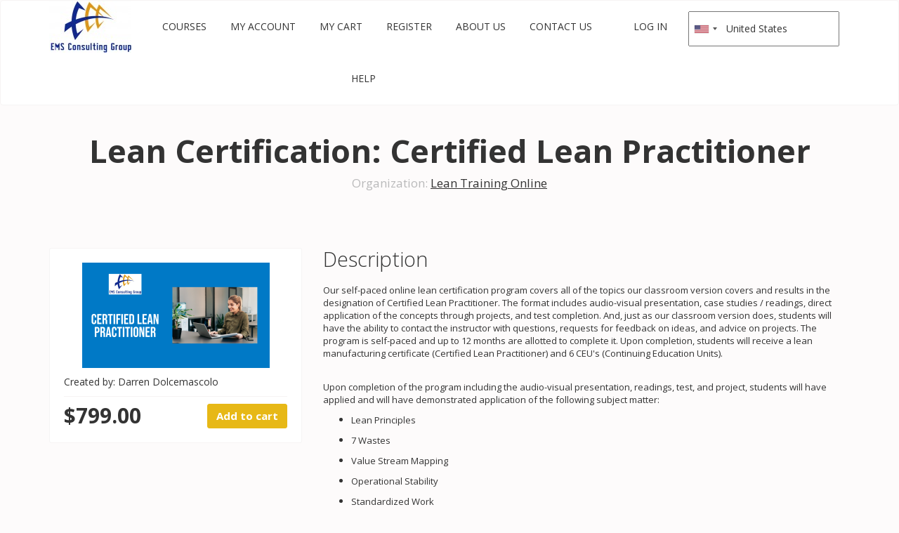

--- FILE ---
content_type: text/html; charset=utf-8
request_url: https://leantrainingonline.eleapcourses.com/lean-manufacturing-certification-program-6112.html
body_size: 16614
content:
<!DOCTYPE html PUBLIC "-//W3C//DTD XHTML 1.0 Transitional//EN" "http://www.w3.org/TR/xhtml1/DTD/xhtml1-transitional.dtd"><html xmlns="http://www.w3.org/1999/xhtml">
	
<head>
    <title>Lean Certification: Certified Lean Practitioner - Lean Training Online</title>
    <meta http-equiv="content-type" content="text/html; charset=utf-8" />
<meta http-equiv="content-language" content="en" />
<meta name="author" content="Telania, LLC." />
<meta name="publisher" content="Telania, LLC." />
<meta name="copyright" content="Telania, LLC." />
<meta name="robots" content="index,follow" />
<meta name="description" content="



Our self-paced online lean certification program covers all of the topics our classroom version covers and results in the designation of Certified Lean Practitioner. The format includes audio-visual presentation, case ..." />    <link href='https://fonts.googleapis.com/css?family=Open+Sans:300,400,700&subset=latin,cyrillic-ext,greek,vietnamese,latin-ext,cyrillic'
          rel='stylesheet' type='text/css'>
    <link rel="stylesheet" type="text/css" media="screen" href="https://leantrainingonline.eleapcourses.com/public/stylesheets/bootstrap.css" />
<link rel="stylesheet" type="text/css" media="screen" href="https://leantrainingonline.eleapcourses.com/public/stylesheets/base.css" />
<link rel="stylesheet" type="text/css" media="screen" href="https://leantrainingonline.eleapcourses.com/public/stylesheets/countrySelect.css" />

    <script type="text/javascript">
        var APP = {
            path: {
                root: 'https://leantrainingonline.eleapcourses.com/',
                images: 'https://leantrainingonline.eleapcourses.com/public/images/',
                flash: 'https://leantrainingonline.eleapcourses.com/public/flash/',
                scripts: 'https://leantrainingonline.eleapcourses.com/public/scripts/'
            }
        }
    </script>

    <!-- Google tag (gtag.js) -->
    <script async src="https://www.googletagmanager.com/gtag/js?id=G-7G2SPDXHK3"></script>
    <script>
        window.dataLayer = window.dataLayer || [];

        function gtag() {
            dataLayer.push(arguments);
        }

        gtag('js', new Date());
        gtag('config', 'G-7G2SPDXHK3');
    </script>

    <script type="text/javascript" src="https://leantrainingonline.eleapcourses.com/public/scripts/sizzle.js"></script>
<script type="text/javascript" src="https://leantrainingonline.eleapcourses.com/public/scripts/prototype.js"></script>
<script type="text/javascript" src="https://leantrainingonline.eleapcourses.com/public/scripts/common.js"></script>
<script type="text/javascript" src="https://leantrainingonline.eleapcourses.com/public/scripts/jquery.min.js"></script>
<script type="text/javascript" src="https://leantrainingonline.eleapcourses.com/public/scripts/countrySelect.min.js"></script>
    <script type="text/javascript">
        var _gaq = _gaq || [];
        var $j = jQuery.noConflict();
        _gaq.push(['_setAccount', 'UA-304645-12']);
        _gaq.push(['_setDomainName', '.eleapcourses.com']);
        _gaq.push(['_trackPageview']);
        (function () {
            var ga = document.createElement('script');
            ga.type = 'text/javascript';
            ga.async = true;
            ga.src = ('https:' == document.location.protocol ? 'https://ssl' : 'http://www') + '.google-analytics.com/ga.js';
            var s = document.getElementsByTagName('script')[0];
            s.parentNode.insertBefore(ga, s);
        })();
        //country selector
        $j(document).ready(function () {
                let defLang = 'en_US';
                let country_values = {
                    'us': 'en_US',
                    'ro': 'ro_RO',
                    'ru': 'ru_RU',
                    'es': 'es_ES',
                    'fr': 'fr_FR',
                    'cn': 'zh_TW',
                    'pt': 'pt_PT',
                    'de': 'de_DE',
                    'nl': 'nl_NL',
                    'it': 'it_IT',
                    'vn': 'vi_VN',
                    'tz': 'sw_KE',
                    'ja': 'ja_JP',
                    'ng': 'ha_NG',
                    'gh': 'ha_NG',
                    'id': 'id_ID',
                    'no': 'nb_NO',
                    'se': 'sv_SE',
                    'tr': 'tr_TR',
                    'kr': 'ko_KR',
                    'ae': 'ar_AE',
                    'gr': 'el_GR',
                    'zh': 'zh_CN',
                    'il': 'he_IL'
                };
                let keys = Object.keys(country_values);
                let values = Object.values(country_values);
                let queryString = window.location.search;
                let urlParams = new URLSearchParams(queryString);
                let selectedIndex = values.indexOf(defLang)
                if (urlParams.has('lang')) {
                    let lang = urlParams.get('lang');
                    let index = values.indexOf(lang);
                    $j("#country_selector").countrySelect({ // https://en.wikipedia.org/wiki/ISO_3166-1_alpha-2
                        defaultCountry: keys[index],
                        onlyCountries: ['us', 'ro', 'ru', 'es', 'fr', 'cn', 'pt', 'de', 'nl', 'it', 'vn', 'tz', 'ja', 'ng', 'gh', 'id', 'no', 'se', 'tr', 'kr', 'ae', 'gr', 'zh', 'il']
                    });
                } else {
                    console.log(keys[selectedIndex]);
                    $j("#country_selector").countrySelect({ // https://en.wikipedia.org/wiki/ISO_3166-1_alpha-2
                        defaultCountry: keys[selectedIndex],
                        onlyCountries: ['us', 'ro', 'ru', 'es', 'fr', 'cn', 'pt', 'de', 'nl', 'it', 'vn', 'tz', 'ja', 'ng', 'gh', 'id', 'no', 'se', 'tr', 'kr', 'ae', 'gr', 'zh', 'il']
                    });
                }

                $j("#country_selector").on('change', function (el) {
                    let countryData = $j("#country_selector").countrySelect("getSelectedCountryData");
                    let queryString = window.location.search;
                    let urlParams = new URLSearchParams(queryString);
                    if (urlParams.has('lang')) {
                        urlParams.set('lang', country_values[countryData.iso2]);
                    } else {
                        urlParams.append('lang', country_values[countryData.iso2]);
                    }
                    location.href = location.origin + location.pathname + '?' + urlParams.toString();
                })
            }
        )

    </script>


</head><body>


		<div id="mainmenu" class="navbar navbar-default" role="navigation">

    <div class="container">
        <ul class="nav navbar-nav">
                                <li class="pull-left"><a class="client_logo" href="https://leantrainingonline.eleapcourses.com/"
                                             title="Learning Management System" rel="home"><img
                                    src="https://leantrainingonline.eleapcourses.com/public/uploads/companies/leantrainingonline/misc/ce7a16e852f0d8aae6622a93f5b076a1.jpg"
                                    alt="Lean Training Online" id="top_logo"/></a></li>
                


                            <li class="pull-right"><a href="#" onclick="javascript:void(0)"><input id="country_selector" type="text"></a></li>
                <li class="pull-right"><a href="https://leantrainingonline.eleapcourses.com/login/register">Log in</a></li>
            
            <li><a href="https://leantrainingonline.eleapcourses.com/" title="E-Learning Courses">Courses</a></li>
            <li><a href="https://leantrainingonline.eleapcourses.com/courses/purchased" title="My Account">My Account</a></li>
                        <li class=""><a href="https://leantrainingonline.eleapcourses.com/cart/"
                                                                       title="My Cart">My Cart                                    </a></li>
            <li><a href="https://leantrainingonline.eleapcourses.com/login/register"
                   title="Open your free user account">Register</a></li>
            <li><a href="https://leantrainingonline.eleapcourses.com/index/about" title="About Us">About Us</a></li>
            <li><a href="https://leantrainingonline.eleapcourses.com/contact/" title="Contact Us">Contact Us</a></li>
            <li><a href="https://leantrainingonline.eleapcourses.com/help/" title="Help and special instructions">Help</a></li>
        </ul>
    </div>
</div>




		
		<div class="container">
			<h1 class="text-center mb">Lean Certification: Certified Lean Practitioner</h1>
<p class="text-center org">
	<span>Organization:</span>
	<a href="https://leantrainingonline.eleapcourses.com/" class="red">Lean Training Online</a>
</p>

<div class="row">
	<div class="col-lg-4">

			<div class="course-card view">
				<div class="course-image" style="background-image: url(https://leantrainingonline.eleapcourses.com/public/uploads/companies/leantrainingonline/courses/f00d8125b92cb8e6cb1c05600c5b5be6.png)">
				</div>
				<div class="creator">Created by: Darren Dolcemascolo</div>

									<div class="price">
						<form method="post" action="https://leantrainingonline.eleapcourses.com/cart/add">
							<input type="hidden" name="id" value="6112" />
							<button type="submit" class="btn btn-success pull-right">Add to cart</button>
						</form>

						$799.00
					</div>
					  


			</div>

	</div>
	<div class="col-lg-8 cdetails">
		
    <h2>Description</h2>
    <p><table width="100%" border="0" cellspacing="0" cellpadding="0">
<tbody>
<tr>
<td valign="top">
<p class="MsoBodyText"><span style="font-size:small;">Our self-paced online lean certification program covers all of the topics our classroom version covers and results in the designation of Certified Lean Practitioner. The format includes audio-visual presentation, case studies / readings, direct application of the concepts through projects, and test completion. And, just as our classroom version does, students will have the ability to contact the instructor with questions, requests for feedback on ideas, and advice on projects. The program is self-paced and up to 12 months are allotted to complete it. Upon completion, students will receive a lean manufacturing certificate (Certified Lean Practitioner) and 6 CEU's (Continuing Education Units).</span></p>
</td>
</tr>
</tbody>
</table></p>

            <h2></h2>
        <p><table width="100%" border="0" cellspacing="0" cellpadding="0">
<tbody>
<tr>
<td valign="top">
<p class="MsoBodyText"><span style="font-size:small;">Upon completion of the program including the audio-visual presentation, readings, test, and project, students will have applied and will have demonstrated application of the following subject </span><span style="font-size:small;">matter:</span></p>
<ul>
<li>
<p class="MsoBodyText"><span style="font-size:small;">Lean Principles</span></p>
</li>
<li>
<p class="MsoBodyText"><span style="font-size:small;">7 Wastes</span></p>
</li>
<li>
<p class="MsoBodyText"><span style="font-size:small;">Value Stream Mapping</span></p>
</li>
<li>
<p class="MsoBodyText"><span style="font-size:small;">Operational Stability</span></p>
</li>
<li>
<p class="MsoBodyText"><span style="font-size:small;">Standardized Work</span></p>
</li>
<li>
<p class="MsoBodyText"><span style="font-size:small;">Leveling Production (Heijunka)</span></p>
</li>
<li>
<p class="MsoBodyText"><span style="font-size:small;">5S Visual Workplace</span></p>
</li>
<li>
<p class="MsoBodyText"><span style="font-size:small;">Total Productive Maintenance (TPM)</span></p>
</li>
<li>
<p class="MsoBodyText"><span style="font-size:small;">Overall Equipment Effectiveness (OEE)</span></p>
</li>
<li>
<p class="MsoBodyText"><span style="font-size:small;">Autonomous Maintenance</span></p>
</li>
<li>
<p class="MsoBodyText"><span style="font-size:small;">Quick Changeover / Single Minute Exchange of Die (SMED)</span></p>
</li>
<li>
<p class="MsoBodyText"><span style="font-size:small;">One Piece Flow / Continuous Flow</span></p>
</li>
<li>
<p class="MsoBodyText"><span style="font-size:small;">Cellular Layouts</span></p>
</li>
<li>
<p class="MsoBodyText"><span style="font-size:small;">Kanban Systems</span></p>
</li>
<li>
<p class="MsoBodyText"><span style="font-size:small;">Replenishment and Sequential Pull Systems</span></p>
</li>
<li><span style="font-size:small;">Pull Systems with Suppliers</span></li>
<li><span style="font-size:small;">PFEP (Plan for Every Part)</span></li>
<li>
<p class="MsoBodyText"><span style="font-size:small;">FIFO Flow</span></p>
</li>
<li>
<p class="MsoBodyText"><span style="font-size:small;">Mistake Proofing</span></p>
</li>
<li>
<p class="MsoBodyText"><span style="font-size:small;">Team Facilitation</span></p>
</li>
<li><span style="font-size:small;">Change Management</span></li>
<li>
<p class="MsoBodyText"><span style="font-size:small;">Problem Solving Methodologies</span></p>
</li>
<li>
<p class="MsoBodyText"><span style="font-size:small;">Five Why's</span></p>
</li>
<li>
<p class="MsoBodyText"><span style="font-size:small;">Fishbone Diagram</span></p>
</li>
<li>
<p class="MsoBodyText"><span style="font-size:small;">PDCA (Plan Do Check Act)</span></p>
</li>
<li>
<p class="MsoBodyText"><span style="font-size:small;">Kaizen Events</span></p>
</li>
<li>
<p class="MsoBodyText"><span style="font-size:small;">Policy Deployment</span></p>
</li>
<li>
<p class="MsoBodyText"><span style="font-size:small;">Lean Metrics</span></p>
</li>
<li>
<p class="MsoBodyText"><span style="font-size:small;">Implementation Strategy</span></p>
</li>
<li>
<p class="MsoBodyText"><span style="font-size:small;">Lean Culture and Organizational Issues</span></p>
</li>
<li><span style="font-size:small;">Extending Lean to Suppliers and Partners</span></li>
<li>
<p class="MsoBodyText"><span style="font-size:small;">Lean Product Development</span></p>
</li>
<li>
<p class="MsoBodyText"><span style="font-size:small;">Design for Manufacturability</span></p>
</li>
<li>
<p class="MsoBodyText"><span style="font-size:small;">Customer Requirements</span></p>
</li>
</ul>
</td>
</tr>
</tbody>
</table></p>
    

        <div id="sample">
            <a href="https://leantrainingonline.eleapcourses.com/courses/download_sample?id=6112" target="_blank">Download Sample</a>
            <strong>LeanCertificationProgram-CourseDescription.pdf</strong> ~
            <em>(1.48 MB)</em>
        </div>
        <br/>
    
	</div>
</div>




		</div>

		<div class="discover">
	<p class="url">Our Mission:</p> 
	<p class="msg">To create value for our clients by helping them to build the internal capability they need to create value for their customers.</p> 
</div>


<div id="footer">
	<div class="container">
		<div class="pull-right menu">
			<a href="/public/ELEAPUSERSERVICEAGREEMENT.pdf" rel="nofollow" title="Terms of Use" target="_blank">Terms of Use</a>
	        <a href="https://leantrainingonline.eleapcourses.com/index/faq" title="FAQ">FAQ</a>
	        <a href="https://leantrainingonline.eleapcourses.com/index/privacy_policy" title="Privacy Policy">Privacy Policy</a>
			<a href="https://leantrainingonline.eleapcourses.com/help/" title="eLeaP Help">Help</a>
		</div>

		<div class="pull-left copy">
			Copyright 2006 - 2026 Telania, LLC. All rights reserved.
			<br />
			Unauthorized use or reproduction is prohibited by US copyright laws and international treaties.		</div>
	</div>
</div>

<script>
    window.intercomSettings = {
        app_id: "my1hjhob"
    };
</script>
<script>(function () {
        var w = window;
        var ic = w.Intercom;
        if (typeof ic === "function") {
            ic('reattach_activator');
            ic('update', w.intercomSettings);
        } else {
            var d = document;
            var i = function () {
                i.c(arguments);
            };
            i.q = [];
            i.c = function (args) {
                i.q.push(args);
            };
            w.Intercom = i;
            var l = function () {
                var s = d.createElement('script');
                s.type = 'text/javascript';
                s.async = true;
                s.src = 'https://widget.intercom.io/widget/my1hjhob';
                var x = d.getElementsByTagName('script')[0];
                x.parentNode.insertBefore(s, x);
            };
            if (w.attachEvent) {
                w.attachEvent('onload', l);
            } else {
                w.addEventListener('load', l, false);
            }
        }
    })();</script>		

</body>
</html>

--- FILE ---
content_type: text/css
request_url: https://leantrainingonline.eleapcourses.com/public/stylesheets/base.css
body_size: 12357
content:
body, html{
	background-color: #fdfbfb;
	font-family: 'Open Sans', sans-serif;
	height: 100vh;
}
.ml{
	margin-left: 10px;
}
.dml{
	margin-left: 20px;
}
.mr{
	margin-right: 10px;
}
.dmr{
	margin-right: 20px;
}
.mb{
	margin-bottom: 10px;
}
.mt{
	margin-top: 10px;
}

#mainmenu ul li a.logo {
	background-image: url('../images/logo.svg');
	background-repeat: no-repeat;
	text-indent: -9000px;
	height: 34px;
	width: 93px;
	background-size: 93px 34px;
	border: 0;
	margin: 20px 30px 0 0;
}


.form-control{
	border-radius: 2px;
}
.form-group{
	margin-bottom: 5px;
}

#mainmenu{
	background-color: #fff;
	border-color: #f6f4f4;
}
#mainmenu ul li a{
	color: #333333;
	text-transform: uppercase;
	line-height: 44px;
}
#mainmenu ul li a:hover{
	color: #009adb;
}
#mainmenu .navbar-nav {
    width: 100%;
    text-align: center;
  }
#mainmenu .navbar-nav  > li {
    float: none;
    display: inline-block;
}
#mainmenu{
	margin-bottom: 0;
}
.tp-card{
	background-color: #fff;
	border: 1px solid #f6f4f4;
	padding: 20px;
	margin-bottom: 30px;
	height: 300px;
	overflow: hidden;
	border-radius: 3px;
}

.course-card{
	background-color: #fff;
	border: 1px solid #f6f4f4;
	padding: 20px;
	margin-bottom: 30px;
	height: 400px;
	overflow: hidden;
	border-radius: 3px;
}
.course-image{
	height: 150px;
	margin-bottom: 10px;
	background-position: center;
	background-repeat: no-repeat;
	background-image: url('../images/placeholder.jpg');
	display: block;
}
.course-card h2{
	height: 34px;
	overflow: hidden;
}
.course-card h2 a{
	color: #333;
	font-size: 14px;
	font-weight: bold;
	text-decoration: underline;
}
.course-card h2, .tp-card h2{
	padding: 0;
	margin: 4px 0 10px 0 ;
}
.course-card .owner a, .tp-card .owner a{
	color: #a9a9a9;
	font-size: 12px;
}
.course-card .creator, .tp-card .creator{
	color: #a6b3c1;
	font-size: 13px;
	margin-bottom: 10px;
}
.course-card .description{
	font-size: 13px;
	height: 54px;
	overflow: hidden;
	margin-bottom: 10px;
}
.course-card .description a{
	color: #333;
	text-decoration: none;
}
.course-card .price, .tp-card .price{
	border-top: 1px solid #f6f4f4;
	padding-top: 10px;
	line-height: 34px;
	font-size: 30px;
	font-weight: bold;
}
.btn-success{
	background-color: #e7b816;
	font-size: 15px;
	font-weight: bold;
	border-color: #e7b816;
	border-radius: 3px;
}
.btn-default{
	color: #333;
	font-weight: bold;
	background-color: transparent;
}
.btn-success:hover{
	background-color: #E5AF00;
	border-color: #e7b816;
}
.btn-default:hover{
	background-color: #fefefe;
}
.pagination{
	margin-bottom: 50px;
}
.pagination > li > a{
	border-radius: 20px;
	margin: 0 5px 0 5px;
	background-color: transparent;
	color: #333;
	font-weight: bold;
}
.pagination > li.missing > span{
	background: none;
	border:0;
}
.pagination > .active > a{
	background-color: #333333;
	color: #fff;
	border-color: #333;
}
.pagination > li > a:hover{
	color: #333;
}
.pagination > .active > a:hover{
	background-color: #444;
	border-color: #444
}
.pagination > li:first-child > a, .pagination > li:last-child > a{
	border-radius: 20px;
}
.pg .previous, .pg .next{
	margin: 20px 0;
	line-height: 34px;
	list-style: none;
}
#footer{

	background-color: #333;
	color: #acacac;
	padding: 20px 0 20px 0;
}
#footer a{
	color: #e6e6e6;
	margin-right: 20px;
}
#footer .copy{
	background-position: 0px 3px;
	background-repeat: no-repeat;
	background-image: url('../images/poweredby.png');
	padding-left: 100px;
	font-size: 13px;
}
#footer .menu{
	line-height: 36px;
}
.discover{
	background-position: center;
	background-repeat: no-repeat;
	background-image: url('../images/bg_discover.png');
	height: 314px;
	background-color: #14c8b1;
	text-align: center;
	color: #fff;
	margin-top: 40px;
}
.discover .msg{
	font-size: 29px;
	font-weight: 300;
	padding-bottom: 100px;
	margin:0;
}
.discover .url{
	padding-top: 100px;
	font-size: 50px;
	font-weight: bold;
	margin:0;
}
h1{
	font-size: 45px;
	font-weight: bold;
	margin-top: 40px;
	margin-bottom: 70px;
	text-align: center;
}
h2{
	font-size: 29px;
	font-weight: 300;
}
p.org{
	font-size: 17px;
	margin-bottom: 80px;
}
p.org span{
	color: #b9b9ba;
}
p.org a{
	color: #333;
	text-decoration: underline;
}
.course-card.view{
	height: auto;
}
.course-card.view .owner, .course-card.view .creator{
	color: #333;
	font-size: 14px;
}
.course-card.view .owner a{
	font-size: 14px; 
	color: #333;
}
.cdetails h2{
	margin-top: 0;
	margin-bottom: 20px;
}
.forms .control-label{
	text-align: left;
	font-weight: normal;
	color: #b2b2b2;
}
.cart{
	margin-top: 80px;
}
.cart .table th, .cart .table td{
	border: 0;
}
.cart .table th{
	font-weight: normal;
	font-size: 14px;
	color: #666;
}
.cart .table .course{
	font-size: 20px;
	font-weight: bold;
}
.cart .table .cart-item{
	background-color: #fff;
	border: 1px solid #efefef;
	border-radius: 3px;
}
.cart .table .cart-item td{
	padding: 20px;
	line-height: 54px;
}
.cart .total{
	color: #adadad;
	font-size: 22px;
}
.cart .total td{
	color: #666;
}
.cart .total .amount{
	color: #333;
	text-align: right;
	font-weight: bold;
}

.ico_del{
	background-position: 0px 0px;
	background-repeat: no-repeat;
	background-image: url('../images/ico_del.png');
	height: 20px;
	width: 20px;
}
.cart .table .ico_del{
	margin-top: 16px;
}
.cart .qty{
	width: 50px;
	margin-left: 14px;
	float: left;
}
.update{
	background-position: 0px 0px;
	background-repeat: no-repeat;
	background-image: url('../images/ico_refresh.png');
	height: 20px;
	width: 22px;
	float: left;
	margin: 17px 0 0 10px;
	cursor: pointer;
}
.transparent{
	opacity: 0;
    filter: alpha(opacity=0);
}
.wizzard{
	background-color: #f8f7f7;
	border-top: 1px solid #f1f0f0;
	border-bottom: 1px solid #f1f0f0;
	text-align: center;
	padding: 20px;
	font-weight: bold;
	font-size: 15px;
}
.wizzard a{
	color: #e7b816;
	font-weight: bold;
	font-size: 15px;
	background-position: 0px 2px;
	background-repeat: no-repeat;
	background-image: url('../images/wiz_done.png');
	padding-left: 22px;
	margin: 0 20px 0 20px;
}
.wizzard a.notdone{
	background: none;
	color: #333;
}
.wizzard span{
	color: #cdcdcd;
}
.wizzard span.dml{
	color: #333;
}
.checkout{
	margin-top: 80px;
	margin-bottom: 80px;
	margin-left: auto;
	margin-right: auto;
	float: none;
}
.chosen-container{
	margin: 30px 0 30px 0;
}


/*chosen*/

select.form-control + .chosen-container.chosen-container-single .chosen-single {
    display: block;
    width: 100%;
    height: 34px;
    padding: 6px 12px;
    font-size: 14px;
    line-height: 1.428571429;
    color: #555;
    vertical-align: middle;
    background-color: #fff;
    border: 1px solid #ccc;
    border-radius: 4px;
    -webkit-box-shadow: inset 0 1px 1px rgba(0,0,0,0.075);
    box-shadow: inset 0 1px 1px rgba(0,0,0,0.075);
    -webkit-transition: border-color ease-in-out .15s,box-shadow ease-in-out .15s;
    transition: border-color ease-in-out .15s,box-shadow ease-in-out .15s;
    background-image:none;
}

select.form-control + .chosen-container.chosen-container-single .chosen-single div {
    top:4px;
    color:#000;
}

select.form-control + .chosen-container .chosen-drop {
    background-color: #FFF;
    border: 1px solid #CCC;
    border: 1px solid rgba(0, 0, 0, 0.15);
    border-radius: 4px;
    -webkit-box-shadow: 0 6px 12px rgba(0, 0, 0, 0.175);
    box-shadow: 0 6px 12px rgba(0, 0, 0, 0.175);
    background-clip: padding-box;
    margin: 2px 0 0;

}

select.form-control + .chosen-container .chosen-search input[type=text] {
    display: block;
    width: 100%;
    height: 34px;
    padding: 6px 12px;
    font-size: 14px;
    line-height: 1.428571429;
    color: #555;
    vertical-align: middle;
    background-color: #FFF;
    border: 1px solid #CCC;
    border-radius: 4px;
    -webkit-box-shadow: inset 0 1px 1px rgba(0, 0, 0, 0.075);
    box-shadow: inset 0 1px 1px rgba(0, 0, 0, 0.075);
    -webkit-transition: border-color ease-in-out 0.15s, box-shadow ease-in-out 0.15s;
    transition: border-color ease-in-out 0.15s, box-shadow ease-in-out 0.15s;
    background-image:none;
}

select.form-control + .chosen-container .chosen-results {
    margin: 2px 0 0;
    padding: 5px 0;
    font-size: 14px;
    list-style: none;
    background-color: #fff;
    margin-bottom: 5px;
}

select.form-control + .chosen-container .chosen-results li , 
select.form-control + .chosen-container .chosen-results li.active-result {
    display: block;
    padding: 3px 20px;
    clear: both;
    font-weight: normal;
    line-height: 1.428571429;
    color: #333;
    white-space: nowrap;
    background-image:none;
}
select.form-control + .chosen-container .chosen-results li:hover, 
select.form-control + .chosen-container .chosen-results li.active-result:hover,
select.form-control + .chosen-container .chosen-results li.highlighted
{
    color: #FFF;
    text-decoration: none;
    background-color: #428BCA;
    background-image:none;
}

select.form-control + .chosen-container-multi .chosen-choices {
    display: block;
    width: 100%;
    min-height: 34px;
    padding: 6px;
    font-size: 14px;
    line-height: 1.428571429;
    color: #555;
    vertical-align: middle;
    background-color: #FFF;
    border: 1px solid #CCC;
    border-radius: 4px;
    -webkit-box-shadow: inset 0 1px 1px rgba(0, 0, 0, 0.075);
    box-shadow: inset 0 1px 1px rgba(0, 0, 0, 0.075);
    -webkit-transition: border-color ease-in-out 0.15s, box-shadow ease-in-out 0.15s;
    transition: border-color ease-in-out 0.15s, box-shadow ease-in-out 0.15s;
    background-image:none;
}

select.form-control + .chosen-container-multi .chosen-choices li.search-field input[type="text"] {
    height:auto;
    padding:5px 0;
}

select.form-control + .chosen-container-multi .chosen-choices li.search-choice {

    background-image: none;
    padding: 3px 24px 3px 5px;
    margin: 0 6px 0 0;
    font-size: 14px;
    font-weight: normal;
    line-height: 1.428571429;
    text-align: center;
    white-space: nowrap;
    vertical-align: middle;
    cursor: pointer;
    border: 1px solid #ccc;
    border-radius: 4px;
    color: #333;
    background-color: #FFF;
    border-color: #CCC;
}

select.form-control + .chosen-container-multi .chosen-choices li.search-choice .search-choice-close {
    top:8px;
    right:6px;
}

select.form-control + .chosen-container-multi.chosen-container-active .chosen-choices,
select.form-control + .chosen-container.chosen-container-single.chosen-container-active .chosen-single,
select.form-control + .chosen-container .chosen-search input[type=text]:focus{
    border-color: #66AFE9;
    outline: 0;
    -webkit-box-shadow: inset 0 1px 1px rgba(0, 0, 0, 0.075),0 0 8px rgba(102, 175, 233, 0.6);
    box-shadow: inset 0 1px 1px rgba(0, 0, 0, 0.075),0 0 8px rgba(102, 175, 233, 0.6);
}

select.form-control + .chosen-container-multi .chosen-results li.result-selected{
    display: list-item;
    color: #ccc;
    cursor: default;
    background-color: white;
}

/* end chosen */


span.cart_count{
	margin-left: 6px;
	border-radius: 10px;
	background-color: #f24e35;
	color: #FFF;
	width: 20px;
	height: 20px;
	line-height: 18px;
	position: absolute;
	top: 26px;
	right: -14px;
	font-size: 13px;
	font-weight: bold;
	text-align: center;
}
.cartitem{
	margin-right: 30px;
}
.navbar li a.client_logo{
	padding: 0;
}
.cart .table .cart-item td.text-right{
	white-space: nowrap;
}
.tp-courses{
	font-size: 12px;
	overflow: hidden;
  	height: 200px;
}
.loader {
	border: 4px solid #f3f3f3;
	border-top: 4px solid #3498db;
	border-radius: 50%;
	width: 20px;
	height: 20px;
	animation: spin 1s linear infinite;
}

@keyframes spin {
	0% {
		transform: rotate(0deg);
	}

	100% {
		transform: rotate(360deg);
	}
}

.lng-price {
	font-size: 24px !important;
}
.checkout-message-container {
	padding: 20px;
	border-radius: 8px;
	background-color: #f0f0f0;
	color: #333;
	font-size: 16px;
    display: flex;
    line-height: 1.5;
    box-shadow: 0 2px 4px rgba(0, 0, 0, 0.1);
    margin-bottom: 10px !important;
    justify-content: space-around;
    font-weight: 500;
}